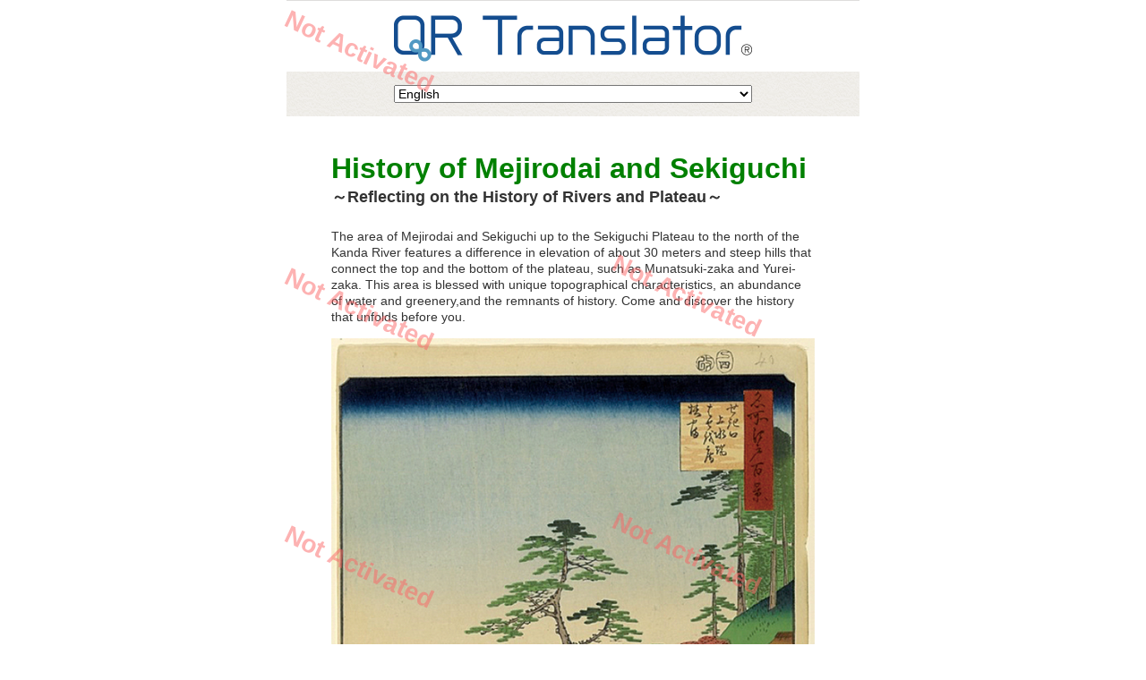

--- FILE ---
content_type: text/html; charset=UTF-8
request_url: https://qrtranslator.com/0000001509/000006/test:1
body_size: 23845
content:
<!doctype html>
<html lang="en" dir="ltr">
    <head>
	            <meta name="robots" content="noindex,nofollow" />
                <meta charset="UTF-8">
        <meta name="description" content="">
        <meta name="keywords" content="" />
        <meta name="viewport" content="width=device-width,minimum-scale=1.0,maximum-scale=5.0,user-scalable=1">
        <link rel="shortcut icon" href="/images/sp/favicon/favicon.ico" type="image/x-icon">

                    <link rel="stylesheet" href="/css/sp.css" type="text/css">
                        <script src="/3dParty/jquery-1.11.0.js"></script> <span id="qrt_log_service_id" style="display: none;">0</span><span id="qrt_lang" style="display: none;">EN</span><span id="qrt_get_latlng_flag" style="display: none;">1</span><span id="qrt_element" style="display: none;"></span><span id="qrt_timeout" style="display: none;"></span><script type="text/javascript" src="/js/qrt_geolocation.js"></script><script src="https://cdn.jsdelivr.net/npm/dayjs@1/dayjs.min.js"></script>
<script src="https://cdn.jsdelivr.net/npm/dayjs@1/plugin/utc.js"></script>
<script src="https://cdn.jsdelivr.net/npm/dayjs@1/plugin/timezone.js"></script>

<script type="text/javascript" src="/js/qrt_user_timezone.js?1768917390"></script>
	    <title>QR Translator</title>
        
                <link rel="stylesheet" type="text/css" href="/js/jquery-ui-1.10.3.custom/css/smoothness/jquery-ui-1.10.3.custom.min.css"/>
        
	<script type="text/javascript" src="/js/jquery-ui-1.10.3.custom/js/jquery-ui-1.10.3.custom.min.js"></script>
	<script type="text/javascript" src="/js/common.js"></script>
	<script type="text/javascript" src="/js/jquery.blockui.js"></script>
	<script type="text/javascript" src="/js/jquery.darktooltip.min.js"></script>
	<script type="text/javascript" src="/js/jquery-ui-timepicker-addon.js"></script>

            </head>
    <body id="body_en">
        <!-- header start -->
        <header style="">
                                    <div id="header-padding-top" class="logo-link" style="width: 100%; height:15px; cursor: pointer; display:none;"></div>
            <script type="text/javascript">
                $(function(){
                                    $('header .logo-link').on('click', function(){
                                                    location.href = '/';
                                            });
                });
            </script>
                            <h1>
                    <div class="logo-link" style="cursor: pointer;">
                        <img id="logo" src="/images/sp/logo/logo.png" alt="QR Translator">
                    </div>
                </h1>             <span id="flash-message">
                            </span>
                            <form id="language-selector" method=post action="/0000001509/000006/test:1">
                    <input type='hidden' name='ref_qid' value='10025'>
                    <input type='hidden' name='ref_cid' value='85186'>
                    <input type='hidden' name='ref_language_code' value='EN'>
                    <p>
                        <select name='lang' title='language choice' onchange="submit(this.form)">
                            <option value='EN' selected lang='en'>English</option><option value='JP'  lang='ja'>日本語</option><option value='CN'  lang='zh'>简体中文</option><option value='KR'  lang='ko'>한국어</option>                        </select>
                    </p>
                </form>         </header>
        <!-- header end -->

        <!-- Message Box -->
        <div id="flashMessage" class="message"></div>
        <!-- End Message Box -->

        <!-- article start -->             <div id="wrap" class="article-wrap normal">
                <article id="ctArea">
                    
<!-- contents start -->
<div id="contents">
<!-- fda0aacc8212869fc40905008824a1dbe4a2126f -->
<h2 id='contents-title'></h2><br/>    <div id="contents-body" class="article"><p><span style="font-size: xx-large; color: #008000;"><strong>History of Mejirodai and Sekiguchi</strong><br /></span><strong><span style="font-size: large;">～Reflecting on the History of Rivers and Plateau～<br /><br /></span></strong>The area of Mejirodai and Sekiguchi up to the Sekiguchi Plateau to the north of the Kanda River features a difference in elevation of about 30 meters and steep hills that connect the top and the bottom of the plateau, such as Munatsuki-zaka and Yurei-zaka. This area is blessed with unique topographical characteristics, an abundance of water and greenery,and the remnants of history. Come and discover the history that unfolds before you.</p>
<p><strong><span><img title="h1.jpg" src="../../../upload_files/0/31/49/6/img/QRT_1452581618.jpg" alt="h1.jpg" width="640" height="968" /></span></strong>&nbsp;<br />Kanda River in the Edo period with the Bashoan on the right and rice fields of Waseda on the left.</p>
<p><br /><span style="font-size: xx-large; color: #008000;"><strong><img src="../../../upload_files/0/31/49/6/img/QRT_1452841616higo.jpg" alt="" width="1200" height="1099" /></strong></span><br /><br /><br />Source: Cutout picture map of the Edo period (Zoshigaya Otowa Ezu) collection of Bunkyo History Museum<br /><span style="font-size: medium;"><br /></span></p>
<hr />
<p>&nbsp;<br /><strong><span style="color: #008000; font-size: medium;">Taking a walk while thinking of days long past and appreciating seasonal flowers and trees will bring a leisurely passage of time to your busy life.</span></strong></p>
<p><strong><span style="color: #008000;">Tsubakiyama, once a scenic site</span><br /></strong>Since the period of&nbsp;the Nambokucho, this area has been known as a scenic site filled with wild camellias. In&nbsp;Meisyo Edo Hyakkei&nbsp;(One Hundred Famous Views of Edo), this area wasintroduced as Sekiguchi Josuibata Bashoan Tsubakiyama, land that overlooks Mt. Fuji in the distance and a vast expanse of grassland in Waseda beyond Kanda Waterworks in front. Yamagata Aritomo, a politician in the Meiji period, purchased the land where the current Hotel Chinzanso Tokyo (<strong>A</strong> in the map) is located, built a residence with a garden, and named it Chinzanso. At night in early summer, the garden is beautifully lit by lightning bugs. Haruki Murakami, who lived in Wakeijuku in his school days, wrote about the lightning bugs in his short story, Hotaru, which is said to be the prototype of Norwegian Wood.</p>
<p><span style="color: #008000;"><strong>Edogawa River, Oarai Sluice, and Sekiguchi Bashoan</strong>&nbsp;</span><br />The section of the Kanda River from Otakibashi Bridge to near Iidabashi Bridge used to be called the Edogawa River. At Sekiguchi, there was a sluice called Oarai Sluice (<span style="color: #000000;"><strong>B</strong></span> in the map) that supplied water to Edo. It was an important source of water for Edo. In the Edogawa Park, part of the Oarai sluice is reproduced.</p>
<p>Matsuo Basyo, who engaged in the improvement work of the Kanda Waterworks, is said to have lived in a water guardhouse called Ryugean. This guardhouse later became to be called Sekiguchi Bashoan (<span style="color: #000000;"><strong>C</strong></span> in the map). While it burned down during the war, it has been restored to its original state, creating a refined original view with a pond and a garden.</p>
<p><strong><span style="color: #008000;">Villas and Residences of the Hosokawa Family</span><br /></strong>The entire site where Wakeijuku, Eisei-Bunko Museum, and&nbsp;Higo Hosokawa Garden are located used to be an estate of the Hosokawa family, a feudal lord of the domain of Higo Kumamoto. The main residence that Hosokawa Moritatsu built in the early Showa period remains today as Wakeijuku, a dormitory for university students in the midst of greenery (<strong>D</strong> in the map).&nbsp;</p>
<p>The housekeeping office of the Hosokawa family, which was also built in the early Showa period,later became the Eisei-Bunko Museum (<strong>E</strong> in the map). The museummanages, stores, researches, and displays for public viewing the works of art,including historical material related to the Hosokawa family and some important cultural properties. The stone gate brought from Kumamoto leads visitors into the garden (Museum and the pathway to the Garden Closed on Monday).<br />The Garden is currently used as Higo Hosokawa Garden(<strong>F</strong> in the map). Water gushing from the premises of Wakeijuku flow into the pond in the garden, reminding us that the premises were one site in the past. Shoseikaku, which is said to have been a place of study of the Hosokawa family, was improved repeatedly and used once as a house of the Hosokawa family. In 2016, after preservation and repair work, Shoseikaku reopened as a facility with a rest house and a meeting place.</p>
<p><strong><span style="color: #008000;">Museum in the midst of Rich Greenery</span><br /></strong>In the early Showa period, Noma Seiji, the first president of Dainippon Yubenkai-Kodan-sha, built his house in Sekiguchi, a quiet residential area, where the successive presidents also lived. This site was later given for the establishment of the Noma Memorial Museum (<strong>G</strong> in the map). In the museum, works of art and cultural materials on publishing, which were collected from the Taisho period to the early Showa period, are displayed. In the museum wrapped in the warmth of trees, time passes in a leisurely manner.</p>
<div>&nbsp;</div>
<hr />
<p><span style="font-size: medium;">&nbsp;</span><strong style="color: #008000; font-size: medium;"><span style="font-size: medium;">～History through Pictures and Photos～</span><br /><br /></strong><strong><img title="pic06.jpg" src="../../../upload_files/0/31/49/6/img/QRT_1452583731.jpg" alt="pic06.jpg" width="640" height="244" /></strong></p>
<p><strong>▲Mejiro Fudo Temple</strong><br />Mejiro Fudo Temple, from which the name of the area derives, is depicted in a picture drawn in the Meiji period. There was a bell tower well known for telling the hour.<br />(Shinsen Tokyo Meisho Zue:Koishikawanobu)<br />&nbsp;</p>
<p><img title="pic07.jpg" src="../../../upload_files/0/31/49/6/img/QRT_1452586976.jpg" alt="pic07.jpg" width="320" height="412" /><br /><strong><strong>▲</strong>Oarai Sluice in the early Showa period</strong><br />This is a summer landscape painting by Kishio Koizumi. There are boats on the river and women with parasols on the bridge. This was an area where people enjoyed leisure time.<br />（Showa Dai Tokyo Hyaku Zue）<br />&nbsp;</p>
<p><img title="pic08.jpg" src="../../../upload_files/0/31/49/6/img/QRT_1452587965.jpg" alt="pic08.jpg" width="320" height="208" /><br />▲<strong>Main Residence of the Hosokawa Family in the Meiji Period</strong><br />The main residence was designed by Katayama Tokuma in 1893.</p>
<p><strong><br /><img title="pic09.jpg" src="../../../upload_files/0/31/49/6/img/QRT_1452588187.jpg" alt="pic09.jpg" width="320" height="285" /><br />▲ Crane and Turtle Pine Trees</strong><br />Zoshigaya Otowa Ezu depicts two pine trees on Mejiro Street. They were in front of the Hosokawa residence, and the pine tree on the left side of the gate was called Tsuru-matsu (crane pine tree) while the other on the right side was called Kame-matsu (turtle pine tree). While both trees have died, they remain in the name of a town council (Takada Oimatsu Town Council). (Shinsen Tokyo Meisho Zue: Koishikawa)<br /><br /></p>
<hr />
<p><span style="font-size: medium; color: #008000;"><strong><br />～A quick side trip during your history walk～</strong></span></p>
<p>&nbsp;</p>
<p><strong><img title="pic10.jpg" src="../../../upload_files/0/31/49/6/img/QRT_1452588809.jpg" alt="pic10.jpg" width="320" height="379" /><br /></strong>▲&nbsp;<strong>Eisei-Bunko Museum</strong><br />This is an art museum wrapped in a rectitude atmosphere and deep greenery.<br /><br /></p>
<hr />
<p>&nbsp;</p>
<p><strong><br /><img title="pic11.jpg" src="../../../upload_files/0/31/49/6/img/QRT_1452588951.jpg" alt="pic11.jpg" width="320" height="149" /><br /></strong>▲<strong>&nbsp;Noma Memorial Museum</strong>&nbsp;<br />Visitors can enjoy not only works of art, but also beautiful seasonal flowers in the garden.<br /><br /></p>
<hr />
<p><span style="font-size: medium;"><br /><span style="color: #008000;"><strong>～People related to Mijirodai and Sekiguchi～</strong></span></span></p>
<p><strong><strong><img title="pic01.jpg" src="../../../upload_files/0/31/49/6/img/QRT_1452581313.jpg" alt="pic01.jpg" width="250" height="280" /></strong></strong></p>
<div><strong>Sekiguchi Bashoan and Matsuo Basho (1644&ndash;1694)</strong><br />Matuso Basho was born in Iga, Mie Prefecture, and was a poet well known for his travel writing, Oku no Hosomichi. Before he resided in Fukagawa, he lived in the Sekiguchi Bashoan where he supervised the improvement work of the Kanda waterworks.<br />(Collection of the Koto-ku Basho Memorial Museum)</div>
<br /><hr />
<div><img title="pic02.jpg" src="../../../upload_files/0/31/49/6/img/QRT_1452581688.jpg" alt="pic02.jpg" width="250" height="280" /><br /><strong>Chinzanso and Yamagata Aritomo (1838&ndash;1922)</strong><br />While Yamagata Aritomo is well-known as a military officer and politician fromYamaguchi, he also created waka poems and loved gardens. The garden of Chinzanso is said to represent the terrain of Hagi, his hometown. He used to invite key political and industrial persons, including the Emperor Meiji, to Chinzanso to have important meetings. (Collection of National Diet Library)</div>
<br /><hr />
<div><img title="pic03.jpg" src="../../../upload_files/0/31/49/6/img/QRT_1452582415.jpg" alt="pic03.jpg" width="250" height="280" /><br /><strong>Shouen and Tanaka Mitsuaki (1843&ndash;1939)</strong></div>
Tanaka Mitsuaki was a military officer and politician who was born in Sakawa-cho, Takaoka-gun, Kochi. Shouen was built by Tanaka Mitsuaki, the Minister of the Imperial Household at the time, in 1897. Located next to Chinzanso, Shouen built on about 20,000 square metersof land is a valuable building with a big, spring-fed pond and a circuit-style garden. (Collection of National Diet Library)<br /><br /><hr />
<div><img title="pic04.jpg" src="../../../upload_files/0/31/49/6/img/QRT_1452582500.jpg" alt="pic04.jpg" width="250" height="280" /><br /><strong>Noma Memorial Museum and Noma Seiji (1878&ndash;1938)</strong></div>
Noma Seiji was born in Kiryu, Gunma, and was the founder of Kodansha Ltd. He played a leading role in the publishing industry from the late Meiji period to the early Showa period and was called the "magazine king." He was active in social contribution activities, and this spirit has been passed down to the current company. In the Noma Memorial Museum, works of art he collected and valuable material on the history of publication culture are on display for public view.<br /><br /><hr />
<div><img title="pic05.jpg" src="../../../upload_files/0/31/49/6/img/QRT_1452582525.jpg" alt="pic05.jpg" width="250" height="280" /><br />
<p><strong>Eisei-Bunko Museum and Hosokawa Moritatsu (1883&ndash;1970)<br /></strong>Hosokawa Moritatsu was a politician from Mejirodai and the 16th head of the Hosokawa family, the feudal lord of Higo Kumamoto. He was wellversed in art and established the Eisei-Bunko Musem. The main residence of the Hosokawa family built by Moritatsu is the current main building of Wakeijuku. (It's being opened to the public irregularly.)</p>
</div>
<p>(Source: Eisei-Bunko Museum)<br />Wakeijuku , a student dormitory where domestic and abroad students are living in, was established by Maekawa Kisaku (1895-1986), the founder of Mayekawa MFG.</p>
<hr /><br />■Information<br />・Take a bus from JR Mejiro Station and get off at Mijirodai 3-chome or Hotel Chinzanso Tokyo-mae. Or take a subway on the Tokyo Metro Yurakucho Line and get off &nbsp;at Edogawabashi Station(Y12). 15minutes on foot from Edogawabashi Station to Shin Edogawa Park.<br />・This is a quiet residential area. When taking a walk, please refrain from making loud, disturbing, or unnecessary noise.&nbsp;<br />・Since hills in this area are steep, we recommend that you wear comfortable shoes.<br />・We do not provide detailed information about each facility. Please use a provided picture map when taking a history walk.&nbsp;<br /><br />
<div>
<table style="margin-right: auto; margin-left: auto;" border="0">
<tbody>
<tr>
<td style="text-align: left;">the period</td>
<td style="text-align: center;">Nambokucho</td>
<td style="text-align: center;">Edo</td>
<td style="text-align: center;">Meiji</td>
<td style="text-align: center;">Taisho</td>
<td style="text-align: center;">Showa</td>
</tr>
<tr>
<td>Year</td>
<td>1336~1392</td>
<td>1603~1868</td>
<td>1868~1912</td>
<td>1912~1926</td>
<td>1926~1989</td>
</tr>
</tbody>
</table>
<br /><br /><strong><strong>■Introduction of&nbsp;<strong>Higo Hosokawa garden</strong>&nbsp;here</strong><br /></strong><a title="Shinedogawa park" href="http://qrtranslator.com/0000001509/000004/EN/test:1">http://qrtranslator.com/0000001509/000004/EN/test:1</a><br /><br /><strong><strong>■Introduction of&nbsp;<strong>Shouseikaku</strong>&nbsp;here</strong><br /></strong><a title="Shouseikaku" href="http://qrtranslator.com/0000001509/000005/EN/test:1">http://qrtranslator.com/0000001509/000005/EN/test:1</a><br /><br /><br /><br /></div>
<div>&nbsp;</div>
<div>&nbsp;</div></div>
</div>
<!-- contents end -->
    <!-- map start -->
    <div id="map">
        <div class="google_map">
            <script src="https://www.google.com/jsapi" type="text/javascript"></script>
            <script src="https://maps.googleapis.com/maps/api/js?key=AIzaSyDOcZOvsfdnaXbawjtWtDbEAb86nnJRbcM&language=en&callback=initMap&loading=async&v=quarterly"></script>
            <script type="text/javascript">
                //<![CDATA[

                function initMap() {
                    var latlng = new google.maps.LatLng(35.7132741,139.7219899);
                    var mapOptions = {zoomControl:true, scrollwheel:true, mapTypeControl:true,zoom: 14, mapTypeId: google.maps.MapTypeId.ROADMAP, center: latlng};
                    var gmap = new google.maps.Map(document.getElementById("gmap"), mapOptions);
                    var gmarker = new google.maps.Marker({map: gmap, position: latlng});
                };
                //]]>
            </script>
            <div id="gmap" class="map" style="background-color:#ccc;width:100px;height:100%;"></div>
        </div>
        <div class="gmap_link"><a href="https://maps.google.com/maps?q=35.7132741,139.7219899" target="_blank">Open in GoogleMaps</a></div>
        <br/>
    </div>
    <!-- map end -->     <!-- sns start -->
            <link rel="stylesheet" href="/css/sns.css" type="text/css">
        <div id="qrt_sns" class="sns">
            
                <ul class="clearfix">
                    <!-- Twitter -->
                    <li class="twitter">
                        <a href="https://twitter.com/share?url=https%3A%2F%2Fqrtranslator.com%2F0000001509%2F000006%2Ftest%3A1&text=&via=QRTranslator" target="_blank"><span class="icon"></span></a>
                    </li>

                    <!-- Facebook -->
                    <li class="facebook">
                        <!-- <a href="https://www.facebook.com/share.php?u=https%3A%2F%2Fqrtranslator.com%2F0000001509%2F000006%2FEN%2Ftest%3A1" target="_blank"><span class="icon"></span><span class="facebook-count sns_count"></span></a> jisx: カウンタ無しに↓-->
                        <a href="https://www.facebook.com/share.php?u=https%3A%2F%2Fqrtranslator.com%2F0000001509%2F000006%2FEN%2Ftest%3A1" target="_blank"><span class="icon"></span></a>
                    </li>

                    <!-- LinkdIn -->
                    <li class="linkdin">
                        <a href="https://www.linkedin.com/shareArticle?mini=true&url=https%3A%2F%2Fqrtranslator.com%2F0000001509%2F000006%2Ftest%3A1&title=" target="_blank"><span class="icon"></span><span class="linkdin-count sns_count"></span></a>
                    </li>
                                    </ul>         </div>
            <!-- sns end -->                 </article>
                                <div style="pointer-events:none; white-space: nowrap; width: 100%; max-width: 640px; margin: 0 auto; position: fixed; top:20%">
                    <p style="opacity: 0.5; transform: rotate(25deg); -moz-transform: rotate(25deg); -webkit-transform: rotate(25deg); font-size: 2em; font-weight: 600; color: rgb(250,100,100); margin-top:0%; margin-left: -5%;">
                        Not Activated
                    </p>
                </div>
                                <div style="pointer-events:none; white-space: nowrap; width: 100%; max-width: 640px; margin: 0 auto; position: fixed; top:20%">
                    <p style="opacity: 0.5; transform: rotate(25deg); -moz-transform: rotate(25deg); -webkit-transform: rotate(25deg); font-size: 2em; font-weight: 600; color: rgb(250,100,100); margin-top:45%; margin-left: -5%;">
                        Not Activated
                    </p>
                </div>
                                <div style="pointer-events:none; white-space: nowrap; width: 100%; max-width: 640px; margin: 0 auto; position: fixed; top:20%">
                    <p style="opacity: 0.5; transform: rotate(25deg); -moz-transform: rotate(25deg); -webkit-transform: rotate(25deg); font-size: 2em; font-weight: 600; color: rgb(250,100,100); margin-top:30%; margin-left: 55%;">
                        Not Activated
                    </p>
                </div>
                                <div style="pointer-events:none; white-space: nowrap; width: 100%; max-width: 640px; margin: 0 auto; position: fixed; top:20%">
                    <p style="opacity: 0.5; transform: rotate(25deg); -moz-transform: rotate(25deg); -webkit-transform: rotate(25deg); font-size: 2em; font-weight: 600; color: rgb(250,100,100); margin-top:90%; margin-left: -5%;">
                        Not Activated
                    </p>
                </div>
                                <div style="pointer-events:none; white-space: nowrap; width: 100%; max-width: 640px; margin: 0 auto; position: fixed; top:20%">
                    <p style="opacity: 0.5; transform: rotate(25deg); -moz-transform: rotate(25deg); -webkit-transform: rotate(25deg); font-size: 2em; font-weight: 600; color: rgb(250,100,100); margin-top:75%; margin-left: 55%;">
                        Not Activated
                    </p>
                </div>
                                <div style="pointer-events:none; white-space: nowrap; width: 100%; max-width: 640px; margin: 0 auto; position: fixed; top:20%">
                    <p style="opacity: 0.5; transform: rotate(25deg); -moz-transform: rotate(25deg); -webkit-transform: rotate(25deg); font-size: 2em; font-weight: 600; color: rgb(250,100,100); margin-top:135%; margin-left: -5%;">
                        Not Activated
                    </p>
                </div>
                                <div style="pointer-events:none; white-space: nowrap; width: 100%; max-width: 640px; margin: 0 auto; position: fixed; top:20%">
                    <p style="opacity: 0.5; transform: rotate(25deg); -moz-transform: rotate(25deg); -webkit-transform: rotate(25deg); font-size: 2em; font-weight: 600; color: rgb(250,100,100); margin-top:120%; margin-left: 55%;">
                        Not Activated
                    </p>
                </div>
                            </div> 		<!-- article end -->
		<!-- footer start -->
    	<footer>
      		<p id="copyright-text">&copy; 2026 PIJIN Co., Ltd.</p>
    	</footer>
		<!-- footer end -->

		  	</body>
</html>


--- FILE ---
content_type: text/css
request_url: https://qrtranslator.com/css/sp.css
body_size: 5192
content:
@charset "UTF-8";

/* 基本フォント ------------------------------ */

body {
	color: #333333;
	font-family: Arial, Helvetica;
	font-size: 14px;
	line-height: 1.3;
	-webkit-text-size-adjust:none;
}

input,textarea,select {
	font-family: Arial, Helvetica;
	font-size: 100%;
}

h1,h2,h3,h4,h5,h6 {
	font-size: 100%;
	font-weight: normal;
}


/* 基本タグ -------------------- */

body,div,
h1,h2,h3,h4,h5,h6,
dl,dt,dd,ul,ol,li,
p,blockquote,pre,cite,code,caption,
form,fieldset,legend,input,textarea,select,option,label {
	margin: 0px;
	padding: 0px;
}

body {
	background: #ffffff;
}

img,table {
	border: none;
}

img {
	max-width: 100%;
	height: auto;
	vertical-align: bottom;
}

address,cite {
	font-style: normal;
}

fieldset {
	border: none;
}

article, aside, dialog, figure, footer, header, hgroup, menu, nav, section { display: block; }

/* 基本テキストリンク -------------------- */

a {
	outline: none;
}
a:link {
	color: #065097;
	text-decoration: underline;
}
a:visited {
	color: #065097;
	text-decoration: underline;
}
a:active {
	color: #065097;
	text-decoration: underline;
}


/* --------------------------------------------------------------------------------------
 float解除
--------------------------------------------------------------------------------------- */

.clearfix:after { content:"."; display:block; height:0; clear:both; visibility:hidden; }
.clearfix { display:inline-block;}
/*\*/
* html .clearfix { height:1%; }
.clearfix { display:block; }
/**/


/* --------------------------------------------------------------------------------------
 レイアウト枠
--------------------------------------------------------------------------------------- */

#wrap {
	width: 100%;
	max-width: 640px;
	margin: 0 auto;
}

#ctArea {
	padding: 15px 7.82% 20px;
}

.type2 {
	font-size: 16px;
}

#ctArea h2, #ctArea h1#contents-title {
	margin-bottom: -10px;
	font-size: 114%;
	font-weight: bold;
}

#ctArea p {
	margin-top: 15px;
}

#ctArea p.pic {
	text-align: center;
}

#ctArea p.pic img {
	border: 1px solid #cccccc;
}

.arabic *{
	direction: rtl;
	unicode-bidi: bidi-override;
}

.notfound #ctArea {
	height: 200px;
	padding:130px 0 0;
	text-align:center;
	font-size:11px;
}

.notfound #ctArea h2 {
	color:#666666;
	font-size:23px;
}

/* --------------------------------------------------------------------------------------
 ヘッダー
--------------------------------------------------------------------------------------- */

header {
	max-width: 640px;
	margin: 0 auto;
	padding: 15px 0 0;
	border-top: 1px solid #DEDDDC;
	text-align: center;
	font-weight: bold;
}

header h1, #original_h1_logo {
	width: 62.5%;
	margin: 0 auto 10px;
}

header p {
	padding: 15px 0;
	background: url(../images/sp/bg01.gif) repeat;
}

header select {
	width: 62.5%;
	font-size: 14px;
}

header .translate {
	padding: 0;
	border-top: 1px solid #DAD8D5;
	border-bottom: 1px solid #DAD8D5;
	background: url(../images/sp/bg02.gif) repeat;
	line-height: 20px;
}

.google_map {
	margin:20px 0px 5px 0px;
	position: relative;
	padding-bottom: 250px;
	height: 0;
	overflow: hidden;
}

#gmap {
	position: absolute;
	top: 0;
	left: 0;
	width: 100% !important;
	height: 100% !important;
}

/* Flash Message（ここを変更する場合は、styles.cssも同様に変更すること） */
div#viewFlashMessageBox{ padding:10px 0 0 30px;}
div.error-message { display:none;}
div#hideFlashMessageBox { display:none;}
.message { color:#f60; font-weight:bold; line-height:1.7; }
.flash_error { color:#f60; font-weight:bold; line-height:1.7; }
.flash_warning { color:#FF3300; font-weight:bold; line-height:1.7; }
.flash_notice { color:#065097; font-weight:bold; line-height:1.7; }
.flash_success { color:#18BA60; font-weight:bold; line-height:1.7; }
.form-error { border: 1px solid #F60 !important; }

/* --------------------------------------------------------------------------------------
 テーブル用(汎用)
--------------------------------------------------------------------------------------- */
div.article table {
    width: 100%;
    border: 1px #E3E3E3 solid;
    border-collapse: collapse;
    border-spacing: 0;
}
div.article table th {
    padding: 5px;
    border: #E3E3E3 solid;
    border-width: 0 0 1px 1px;
    background: #F5F5F5;
    line-height: 120%;
    font-weight: normal;
}
div.article table td {
    padding: 5px;
    border: 1px #E3E3E3 solid;
    border-width: 0 0 1px 1px;
}

/* --------------------------------------------------------------------------------------
 関連リンク用
--------------------------------------------------------------------------------------- */
#qrt_related_block {
	margin:20px 0px;
}
#qrt_related_block h2 {
	margin:0px;
	padding:5px 0px;
	border-bottom:1px solid #666;
}
#qrt_related_block li {
	padding:5px;
	border-bottom:1px dashed #ccc;
}
#qrt_related_block li a {
	text-decoration:none;
	font-size:1em;
}
/* --------------------------------------------------------------------------------------
 フッター
--------------------------------------------------------------------------------------- */

footer {
	max-width: 640px;
	margin: 0 auto;
	padding: 5px 0;
	border-top: 1px solid #cccccc;
	background: url(../images/sp/bg01.gif) repeat;
	text-align: center;
	line-height: 20px;
}


--- FILE ---
content_type: text/css
request_url: https://qrtranslator.com/css/sns.css
body_size: 2578
content:
@charset "UTF-8";

/*--------------------------------------
	SNS シェアボタン用カスタマイズ
--------------------------------------*/
.share{
	width:100%;
}
.share h4{
	font-size:120%;
	text-align:center;
}

.sns{
	margin:10px auto;
	text-align:center;

}
.sns ul {
	list-style:none;

}
.sns li {
	float:left;
	width:32.8%;
	height:40px;
	margin:0 2px 2px 0;
}
.sns li a {
	font-size:90%;
	position:relative;
	display:block;
	padding:0 5px;
	color:#fff;
	border-radius:6px;
	text-align:center;
	text-decoration: none;
	text-shadow:1px 1px 0 rgba(255,255,255,0.3);
}
.sns li a:hover {
	box-shadow:none;
}

.sns li a div {
	margin:0;
	padding: 0;
}

/* ツイッター */
.sns .twitter .icon {
	display: inline-block;
	margin:0;
	padding:0 2 0 0;
	width:18px;
	height:18px;
	vertical-align: bottom;
	background: url(../img/sns/twitter.png) no-repeat;
}
.sns .twitter a {
	background:#444;
	/*box-shadow:0 5px 0 #0092ca;*/
}
.sns .twitter a:hover {
	background:#333;
}

/* Facebook */
.sns .facebook .icon {
	display: inline-block;
	margin:0;
	padding:0 2 0 0;
	width:18px;
	height:18px;
	vertical-align: bottom;
	background: url(../img/sns/facebook.png) no-repeat;
}
.sns .facebook a {
	background:#3b5998;
	/*box-shadow:0 5px 0 #2c4373;*/
}
.sns .facebook a:hover {
	background:#2c4373;
}

/* Linkdin */
.sns .linkdin .icon {
	display: inline-block;
	margin:0;
	padding:0 2 0 0;
	width:18px;
	height:18px;
	vertical-align: bottom;
	background: url(../img/sns/linkedin.png) no-repeat;
}
.sns .linkdin a {
	background:#1D87BE;
	/*box-shadow:0 5px 0 #43638b;*/
}
.sns .linkdin a:hover {
	background:#17719e;
}

/* Line */
.sns .lineSNS .icon {
	display: inline-block;
	margin:0;
	padding:0 2 0 0;
	width:18px;
	height:18px;
	vertical-align: bottom;
	background: url(../img/sns/line.png) no-repeat;
}
.sns .lineSNS a {
	background:#00c300;
	/*box-shadow:0 5px 0 #ad3a2d;*/
}
.sns .lineSNS a:hover {
	background:#009b00;
}

/* Baidu */
.sns .baidu .icon {
	display: inline-block;
	margin:0;
	padding:0 2 0 0;
	width:18px;
	height:18px;
	vertical-align: bottom;
	background: url(../img/sns/baidu.png) no-repeat;
}
.sns .baidu a {
	background:#2625E5;
	/*box-shadow:0 5px 0 #ad3a2d;*/
}
.sns .baidu a:hover {
	background:#111193;
}

.sns_count {
	padding-left: 5px;
	font-size: 1.4em;
	line-height:14px;
}

/*--------------------------------------
  780px SNS
--------------------------------------*/
.share{
	padding-bottom:10px;
}
.sns ul {
	margin:0 auto;
	list-style:none;
}
 .sns li {
	width:32.8%;
	height:40px;
	margin:0 2px 2px 0;
}
.sns li a {
	font-size:75%;
	padding:10px 2px;
}
.sns li:nth-child(3n) {
	margin-right:0;
}

/*-- ここまで --*/

--- FILE ---
content_type: application/javascript
request_url: https://qrtranslator.com/js/qrt_user_timezone.js?1768917390
body_size: 1488
content:
function getStableUserTimeZone() {
	let userTimeZone = "";
	try {
		if (typeof Intl !== 'undefined' && Intl.DateTimeFormat) {
			userTimeZone = Intl.DateTimeFormat().resolvedOptions().timeZone;
		}
	} catch (e) {
		console.log('=== time zone get error ===');
	}

	//　上記でうまくいかなかったら
	if (!userTimeZone) {
		// Day.jsからtimezoneを取得する
		if (typeof dayjs !== 'undefined' && dayjs.tz && dayjs.tz.guess) {
			userTimeZone = dayjs.tz.guess();
		}
	}

	return userTimeZone;
}

// ユーザのタイムゾーン取得
$(function(){
	
	// dayjsのプラグイン有効化
	if (typeof dayjs !== 'undefined' && typeof dayjs_plugin_utc !== 'undefined' && typeof dayjs_plugin_timezone !== 'undefined') {
		dayjs.extend(dayjs_plugin_utc);
		dayjs.extend(dayjs_plugin_timezone);
	}

	$(document).ready(function() {
		let userTimeZone = getStableUserTimeZone();
		
		if(userTimeZone != ''){
			if($('#qrt_log_service_id').text() == 0){
				return;
			}
			//　取得できたらDB保存
			$.ajax({
        type: 'post', url: '/log_api/add_timezone/', dataType: 'json', async: true,
        data: {
            'log_service_id'      : $('#qrt_log_service_id').text(),
            'user_time_zone'      : userTimeZone
        },
        success: function(res, dataType, xhr) {
        },
        error: function(XMLHttpRequest, textStatus, errorThrown) {
					//console.log('error ----');
          //console.log(XMLHttpRequest);
          //console.log(textStatus);
      	}
    	});
		}

		//console.log(`タイムゾーン: ${userTimeZone}`);
	});
});

--- FILE ---
content_type: application/javascript
request_url: https://qrtranslator.com/js/qrt_geolocation.js
body_size: 3557
content:
var qrt_geo_status = 0;
(function() {
	'use strict';

	function add_qrt_geo_status (delta) {
		qrt_geo_status += delta;
		console.log('qrt_geo_status = '+qrt_geo_status);
	}
	// ----------------------------------------------------------------------------------------
	var postOpe = function(data) {

		console.log("postOpe");
		console.log(data);

		var lat = 0, lng = 0;

		if (data.coords) {

			// success
			var crd = data.coords;

			lat = crd.latitude;
			lng = crd.longitude;

	    	var param = URL + 'OK/' + crd.latitude + '/' + crd.longitude + '/' + crd.altitude + '/' + crd.accuracy + '/' + crd.altitudeAccuracy + '/' + crd.heading + '/' + crd.speed + '/';
	    	var jqxhr = $.get(param, function() {
	      		// alert( 'location ok ' + param );
	      		console.log( 'location ok ' + param );
				add_qrt_geo_status(1000);
	    	});
			add_qrt_geo_status(100);
		} else {

			// NG
			// error.code can be:
	    	//   0: unknown error
	    	//   1: permission denied
	    	//   2: position unavailable (error response from location provider)
	    	//   3: timed out
			var err = 'unknown';
			if (data.code) {
				err = data.code;
			}
			var param = URL + err;
	    	var jqxhr = $.get(param, function() {
	      		// alert( 'location err ' + param );
	      		console.log( 'location err ' + param );
				add_qrt_geo_status(2000);
	    	});
			add_qrt_geo_status(200);
		}
		// bosai v1へ
        if ($('#qrt_element').text() == 'bosai') {
			getBosai(lat, lng, $('#qrt_lang').text());	// bosai v1へ
		}
  	}
	/**
	* main
	**/
	var URL = '//' + location.hostname + '/LogGeolocation/add/' + $('#qrt_log_service_id').text() + '/';
    var get_latlng_flag = $('#qrt_get_latlng_flag').text();
	if (location.protocol == 'http:' || !navigator.geolocation  || get_latlng_flag !== "1") {

        if (get_latlng_flag !== "1") {

            // latlngの収取off設定なので
            var param = URL + 'No collection';
            var jqxhr = $.get(param, function() {
                console.log('No collection:' + param);
				add_qrt_geo_status(3000);
            });
			add_qrt_geo_status(300);
        } else if (location.protocol == 'http:') {

			// httpでは位置情報を取得できないので
			var param = URL + 'http';
			var jqxhr = $.get(param, function() {
				console.log('location http:' + param);
				add_qrt_geo_status(4000);
			});
			add_qrt_geo_status(400);
		} else {

			// 対応していないので
			var param = URL + 'NA';
			var jqxhr = $.get(param, function() {
				console.log('location NA:' + param);
				add_qrt_geo_status(5000);
			});
			add_qrt_geo_status(500);
		}
		// bosai v1へ
		if ($('#qrt_element').text() == 'bosai') {
			getBosai(0, 0, $('#qrt_lang').text());	// bosai v1へ
		}
	} else {

		// lat,lngがとれず5秒タイムアウトの前に画面が遷移されログがとれない可能性があるので、まず、投げる
		var param = URL + '';
		var jqxhr = $.get(param, function() {
			// alert('location NA ' + param);
			console.log('first access for logging:' + param);
			add_qrt_geo_status(10);
		});
		add_qrt_geo_status(1);

		// lat, lng 取得
		var timeout = $('#qrt_timeout').text();
		if (timeout === 'Infinity') {
			timeout = Infinity;
		}
		else if (timeout === '') {
			timeout = 10000; // timeout 10秒
		}
		else {
			timeout = parseInt(timeout);
		}
		console.log('timeout='+timeout);
		var geoOptions = {
			// enableHighAccuracy:true,		// enableHighAccuracyはdefaultはfalse。trueにするかは要検討。
			timeout: timeout
		}
		navigator.geolocation.getCurrentPosition(postOpe, postOpe, geoOptions);
	}
})(); // 関数を即時実行する


--- FILE ---
content_type: application/javascript
request_url: https://qrtranslator.com/js/common.js
body_size: 4092
content:
/* ------------------------------------------------------------------

 common.js

------------------------------------------------------------------ */

//
//SmoothScroll
//

$(function(){
// #で始まるアンカーをクリックした場合に処理
$('.pagetop a[href^=#]').click(function() {
	// スクロールの速度
	var speed = 1000;// ミリ秒
	// アンカーの値取得
	var href= $(this).attr("href");
	// 移動先を取得
	var target = $(href == "#" || href == "" ? 'html' : href);
	// 移動先を数値で取得
	var position = target.offset().top;
	// スムーススクロール
	//$($.browser.safari ? 'body' : 'html').animate({scrollTop:position}, speed, 'easeOutExpo');
	// 2014-10-27 厚芝 - bodyとhtmlの両方で実行すれば間違いなし ^^;)
	$('body').animate({scrollTop:position}, speed, 'easeOutExpo');
	$('html').animate({scrollTop:position}, speed, 'easeOutExpo');
	return false;
});
});

//
//RollOver
//
;(function($){
$(document).ready(function(){
$("a img[src*='_ov']").addClass("current");
$("a img[class!='current'],:image").mouseover(function(){
if ($(this).attr("src").match(/_ot./)){
$(this).attr("src",$(this).attr("src").replace("_ot.", "_ov."));
return;
}
}).mouseout(function(){
if ($(this).attr("src").match(/_ov./)){
$(this).attr("src",$(this).attr("src").replace("_ov.", "_ot."));
return;
}
}).click(function(){
if ($(this).attr("src").match(/_ov./)){
$(this).attr("src",$(this).attr("src").replace("_ov.", "_ot."));
return;
}
});


//preload images
var images = [];
$("a img,:image").each(function(index){
if($(this).attr("src").match(/_ot./)){
images[index]= new Image();
images[index].src = $(this).attr("src").replace("_ov.", "_ot.");
}
});
});
})(jQuery);

//
//login
//
$(function(){
$("#hd .loginForm").hide();
$("#hd .login a").click(function(e){e.preventDefault()});
$("#hd .login").click(function() {
	$(this).next().slideToggle(300);
});
});

function cText(obj){
	if(obj.value==obj.defaultValue){
	obj.value="";
	obj.style.color="#000000";
}
}

function sText(obj){
	if(obj.value==""){
	obj.value=obj.defaultValue;
	obj.style.color="#808080";
}
}

//
//Color Select（旧テンプレ用 - 新テンプレ移行後は不要なfunction）
//
$(function(){
	$('ul.colorSelect li.boxc').css("cursor","pointer").click(function() {
		$('ul.colorSelect li.boxm').removeClass('on');
		if($(this).attr("class")=="on"){
			$(this).removeClass('on');
		}else{
			$(this).addClass('on');
		}
	});
	$('ul.colorSelect li.boxm').css("cursor","pointer").click(function() {
		$('ul.colorSelect li.boxc').removeClass('on');
		if($(this).attr("class")=="on"){
			$(this).removeClass('on');
		}else{
			$(this).addClass('on');
		}
	});
});

//
//Color Select（新テンプレ用）
//
$(function(){
	$('div.colorSelect div.qrtc').css("cursor","pointer").click(function() {
		$('.colorSelect div.qrtm').removeClass('on');
		if($(this).attr("class")=="on"){
			$(this).removeClass('on');
		}else{
			$(this).addClass('on');
		}
	});
	$('div.colorSelect div.qrtm').css("cursor","pointer").click(function() {
		$('.colorSelect div.qrtc').removeClass('on');
		if($(this).attr("class")=="on"){
			$(this).removeClass('on');
		}else{
			$(this).addClass('on');
		}
	});
});

//
//Translate Select
//
$(function(){
$('.langSelect1 li').css("cursor","pointer").click(function() {
	$(".langSelect2 li").eq($(".langSelect1 li").index(this)).removeClass('on');
	if($(this).attr("class")=="on"){
		$(this).removeClass('on');
	}else{
		$(this).addClass('on');
	}
});
$('.langSelect2 li').css("cursor","pointer").click(function() {
	$(".langSelect1 li").eq($(".langSelect2 li").index(this)).removeClass('on');
	if($(this).attr("class")=="on"){
		$(this).removeClass('on');
	}else{
		$(this).addClass('on');
	}
});
});

//
//btn over
//
$(function(){

$(".formBtn span,.adminArea .listTable td .download,.adminArea .create span").hover(function(){
$(this).addClass("on");
},function(){
$(this).removeClass("on");
});

$(".logout").hover(function(){
$(this).addClass("logoutOn");
},function(){
$(this).removeClass("logoutOn");
});

$(".login").hover(function(){
$(this).addClass("loginOn");
},function(){
$(this).removeClass("loginOn");
});

});